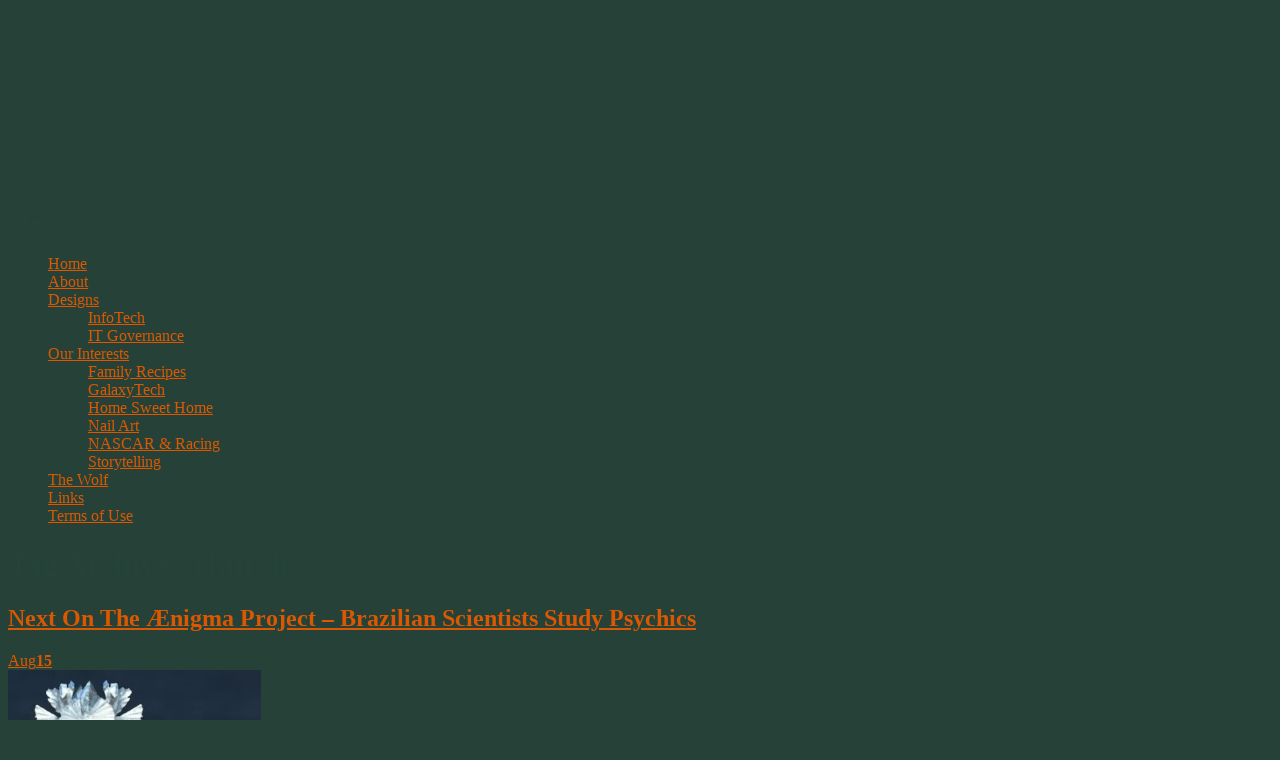

--- FILE ---
content_type: text/html; charset=UTF-8
request_url: https://springwolf.com/tag/church/
body_size: 12205
content:
<!DOCTYPE html>
<!--[if IE 8]>
<html id="ie8" lang="en-US">
<![endif]-->
<!--[if !(IE 8)]><!-->
<html lang="en-US">
<!--<![endif]-->
<head>
<meta charset="UTF-8" />
<meta name="viewport" content="width=device-width" />
<title>church | Springwolf&#039;s Creations</title>
<link rel="profile" href="https://gmpg.org/xfn/11" />
<link rel="pingback" href="https://springwolf.com/xmlrpc.php" />
<!--[if lt IE 9]>
<script src="https://springwolf.com/wp-content/themes/bouquet/js/html5.js" type="text/javascript"></script>
<![endif]-->

<meta name='robots' content='max-image-preview:large' />
<!-- Jetpack Site Verification Tags -->
<meta name="google-site-verification" content="J8Knk5S9bL4IP4eDN5P2a6hORensbzfsaMWSLi8GWw4" />
<link rel='dns-prefetch' href='//stats.wp.com' />
<link rel='dns-prefetch' href='//fonts.googleapis.com' />
<link rel='dns-prefetch' href='//widgets.wp.com' />
<link rel='dns-prefetch' href='//s0.wp.com' />
<link rel='dns-prefetch' href='//0.gravatar.com' />
<link rel='dns-prefetch' href='//1.gravatar.com' />
<link rel='dns-prefetch' href='//2.gravatar.com' />
<link rel='dns-prefetch' href='//jetpack.wordpress.com' />
<link rel='dns-prefetch' href='//public-api.wordpress.com' />
<link rel='preconnect' href='//i0.wp.com' />
<link rel='preconnect' href='//c0.wp.com' />
<link rel="alternate" type="application/rss+xml" title="Springwolf&#039;s Creations &raquo; Feed" href="https://springwolf.com/feed/" />
<link rel="alternate" type="application/rss+xml" title="Springwolf&#039;s Creations &raquo; Comments Feed" href="https://springwolf.com/comments/feed/" />
<link rel="alternate" type="application/rss+xml" title="Springwolf&#039;s Creations &raquo; church Tag Feed" href="https://springwolf.com/tag/church/feed/" />
<script type="text/javascript">
/* <![CDATA[ */
window._wpemojiSettings = {"baseUrl":"https:\/\/s.w.org\/images\/core\/emoji\/15.0.3\/72x72\/","ext":".png","svgUrl":"https:\/\/s.w.org\/images\/core\/emoji\/15.0.3\/svg\/","svgExt":".svg","source":{"concatemoji":"https:\/\/springwolf.com\/wp-includes\/js\/wp-emoji-release.min.js?ver=6.6.4"}};
/*! This file is auto-generated */
!function(i,n){var o,s,e;function c(e){try{var t={supportTests:e,timestamp:(new Date).valueOf()};sessionStorage.setItem(o,JSON.stringify(t))}catch(e){}}function p(e,t,n){e.clearRect(0,0,e.canvas.width,e.canvas.height),e.fillText(t,0,0);var t=new Uint32Array(e.getImageData(0,0,e.canvas.width,e.canvas.height).data),r=(e.clearRect(0,0,e.canvas.width,e.canvas.height),e.fillText(n,0,0),new Uint32Array(e.getImageData(0,0,e.canvas.width,e.canvas.height).data));return t.every(function(e,t){return e===r[t]})}function u(e,t,n){switch(t){case"flag":return n(e,"\ud83c\udff3\ufe0f\u200d\u26a7\ufe0f","\ud83c\udff3\ufe0f\u200b\u26a7\ufe0f")?!1:!n(e,"\ud83c\uddfa\ud83c\uddf3","\ud83c\uddfa\u200b\ud83c\uddf3")&&!n(e,"\ud83c\udff4\udb40\udc67\udb40\udc62\udb40\udc65\udb40\udc6e\udb40\udc67\udb40\udc7f","\ud83c\udff4\u200b\udb40\udc67\u200b\udb40\udc62\u200b\udb40\udc65\u200b\udb40\udc6e\u200b\udb40\udc67\u200b\udb40\udc7f");case"emoji":return!n(e,"\ud83d\udc26\u200d\u2b1b","\ud83d\udc26\u200b\u2b1b")}return!1}function f(e,t,n){var r="undefined"!=typeof WorkerGlobalScope&&self instanceof WorkerGlobalScope?new OffscreenCanvas(300,150):i.createElement("canvas"),a=r.getContext("2d",{willReadFrequently:!0}),o=(a.textBaseline="top",a.font="600 32px Arial",{});return e.forEach(function(e){o[e]=t(a,e,n)}),o}function t(e){var t=i.createElement("script");t.src=e,t.defer=!0,i.head.appendChild(t)}"undefined"!=typeof Promise&&(o="wpEmojiSettingsSupports",s=["flag","emoji"],n.supports={everything:!0,everythingExceptFlag:!0},e=new Promise(function(e){i.addEventListener("DOMContentLoaded",e,{once:!0})}),new Promise(function(t){var n=function(){try{var e=JSON.parse(sessionStorage.getItem(o));if("object"==typeof e&&"number"==typeof e.timestamp&&(new Date).valueOf()<e.timestamp+604800&&"object"==typeof e.supportTests)return e.supportTests}catch(e){}return null}();if(!n){if("undefined"!=typeof Worker&&"undefined"!=typeof OffscreenCanvas&&"undefined"!=typeof URL&&URL.createObjectURL&&"undefined"!=typeof Blob)try{var e="postMessage("+f.toString()+"("+[JSON.stringify(s),u.toString(),p.toString()].join(",")+"));",r=new Blob([e],{type:"text/javascript"}),a=new Worker(URL.createObjectURL(r),{name:"wpTestEmojiSupports"});return void(a.onmessage=function(e){c(n=e.data),a.terminate(),t(n)})}catch(e){}c(n=f(s,u,p))}t(n)}).then(function(e){for(var t in e)n.supports[t]=e[t],n.supports.everything=n.supports.everything&&n.supports[t],"flag"!==t&&(n.supports.everythingExceptFlag=n.supports.everythingExceptFlag&&n.supports[t]);n.supports.everythingExceptFlag=n.supports.everythingExceptFlag&&!n.supports.flag,n.DOMReady=!1,n.readyCallback=function(){n.DOMReady=!0}}).then(function(){return e}).then(function(){var e;n.supports.everything||(n.readyCallback(),(e=n.source||{}).concatemoji?t(e.concatemoji):e.wpemoji&&e.twemoji&&(t(e.twemoji),t(e.wpemoji)))}))}((window,document),window._wpemojiSettings);
/* ]]> */
</script>

<style id='wp-emoji-styles-inline-css' type='text/css'>

	img.wp-smiley, img.emoji {
		display: inline !important;
		border: none !important;
		box-shadow: none !important;
		height: 1em !important;
		width: 1em !important;
		margin: 0 0.07em !important;
		vertical-align: -0.1em !important;
		background: none !important;
		padding: 0 !important;
	}
</style>
<link rel='stylesheet' id='wp-block-library-css' href='https://c0.wp.com/c/6.6.4/wp-includes/css/dist/block-library/style.min.css' type='text/css' media='all' />
<link rel='stylesheet' id='mediaelement-css' href='https://c0.wp.com/c/6.6.4/wp-includes/js/mediaelement/mediaelementplayer-legacy.min.css' type='text/css' media='all' />
<link rel='stylesheet' id='wp-mediaelement-css' href='https://c0.wp.com/c/6.6.4/wp-includes/js/mediaelement/wp-mediaelement.min.css' type='text/css' media='all' />
<style id='jetpack-sharing-buttons-style-inline-css' type='text/css'>
.jetpack-sharing-buttons__services-list{display:flex;flex-direction:row;flex-wrap:wrap;gap:0;list-style-type:none;margin:5px;padding:0}.jetpack-sharing-buttons__services-list.has-small-icon-size{font-size:12px}.jetpack-sharing-buttons__services-list.has-normal-icon-size{font-size:16px}.jetpack-sharing-buttons__services-list.has-large-icon-size{font-size:24px}.jetpack-sharing-buttons__services-list.has-huge-icon-size{font-size:36px}@media print{.jetpack-sharing-buttons__services-list{display:none!important}}.editor-styles-wrapper .wp-block-jetpack-sharing-buttons{gap:0;padding-inline-start:0}ul.jetpack-sharing-buttons__services-list.has-background{padding:1.25em 2.375em}
</style>
<style id='classic-theme-styles-inline-css' type='text/css'>
/*! This file is auto-generated */
.wp-block-button__link{color:#fff;background-color:#32373c;border-radius:9999px;box-shadow:none;text-decoration:none;padding:calc(.667em + 2px) calc(1.333em + 2px);font-size:1.125em}.wp-block-file__button{background:#32373c;color:#fff;text-decoration:none}
</style>
<style id='global-styles-inline-css' type='text/css'>
:root{--wp--preset--aspect-ratio--square: 1;--wp--preset--aspect-ratio--4-3: 4/3;--wp--preset--aspect-ratio--3-4: 3/4;--wp--preset--aspect-ratio--3-2: 3/2;--wp--preset--aspect-ratio--2-3: 2/3;--wp--preset--aspect-ratio--16-9: 16/9;--wp--preset--aspect-ratio--9-16: 9/16;--wp--preset--color--black: #000000;--wp--preset--color--cyan-bluish-gray: #abb8c3;--wp--preset--color--white: #ffffff;--wp--preset--color--pale-pink: #f78da7;--wp--preset--color--vivid-red: #cf2e2e;--wp--preset--color--luminous-vivid-orange: #ff6900;--wp--preset--color--luminous-vivid-amber: #fcb900;--wp--preset--color--light-green-cyan: #7bdcb5;--wp--preset--color--vivid-green-cyan: #00d084;--wp--preset--color--pale-cyan-blue: #8ed1fc;--wp--preset--color--vivid-cyan-blue: #0693e3;--wp--preset--color--vivid-purple: #9b51e0;--wp--preset--gradient--vivid-cyan-blue-to-vivid-purple: linear-gradient(135deg,rgba(6,147,227,1) 0%,rgb(155,81,224) 100%);--wp--preset--gradient--light-green-cyan-to-vivid-green-cyan: linear-gradient(135deg,rgb(122,220,180) 0%,rgb(0,208,130) 100%);--wp--preset--gradient--luminous-vivid-amber-to-luminous-vivid-orange: linear-gradient(135deg,rgba(252,185,0,1) 0%,rgba(255,105,0,1) 100%);--wp--preset--gradient--luminous-vivid-orange-to-vivid-red: linear-gradient(135deg,rgba(255,105,0,1) 0%,rgb(207,46,46) 100%);--wp--preset--gradient--very-light-gray-to-cyan-bluish-gray: linear-gradient(135deg,rgb(238,238,238) 0%,rgb(169,184,195) 100%);--wp--preset--gradient--cool-to-warm-spectrum: linear-gradient(135deg,rgb(74,234,220) 0%,rgb(151,120,209) 20%,rgb(207,42,186) 40%,rgb(238,44,130) 60%,rgb(251,105,98) 80%,rgb(254,248,76) 100%);--wp--preset--gradient--blush-light-purple: linear-gradient(135deg,rgb(255,206,236) 0%,rgb(152,150,240) 100%);--wp--preset--gradient--blush-bordeaux: linear-gradient(135deg,rgb(254,205,165) 0%,rgb(254,45,45) 50%,rgb(107,0,62) 100%);--wp--preset--gradient--luminous-dusk: linear-gradient(135deg,rgb(255,203,112) 0%,rgb(199,81,192) 50%,rgb(65,88,208) 100%);--wp--preset--gradient--pale-ocean: linear-gradient(135deg,rgb(255,245,203) 0%,rgb(182,227,212) 50%,rgb(51,167,181) 100%);--wp--preset--gradient--electric-grass: linear-gradient(135deg,rgb(202,248,128) 0%,rgb(113,206,126) 100%);--wp--preset--gradient--midnight: linear-gradient(135deg,rgb(2,3,129) 0%,rgb(40,116,252) 100%);--wp--preset--font-size--small: 13px;--wp--preset--font-size--medium: 20px;--wp--preset--font-size--large: 36px;--wp--preset--font-size--x-large: 42px;--wp--preset--spacing--20: 0.44rem;--wp--preset--spacing--30: 0.67rem;--wp--preset--spacing--40: 1rem;--wp--preset--spacing--50: 1.5rem;--wp--preset--spacing--60: 2.25rem;--wp--preset--spacing--70: 3.38rem;--wp--preset--spacing--80: 5.06rem;--wp--preset--shadow--natural: 6px 6px 9px rgba(0, 0, 0, 0.2);--wp--preset--shadow--deep: 12px 12px 50px rgba(0, 0, 0, 0.4);--wp--preset--shadow--sharp: 6px 6px 0px rgba(0, 0, 0, 0.2);--wp--preset--shadow--outlined: 6px 6px 0px -3px rgba(255, 255, 255, 1), 6px 6px rgba(0, 0, 0, 1);--wp--preset--shadow--crisp: 6px 6px 0px rgba(0, 0, 0, 1);}:where(.is-layout-flex){gap: 0.5em;}:where(.is-layout-grid){gap: 0.5em;}body .is-layout-flex{display: flex;}.is-layout-flex{flex-wrap: wrap;align-items: center;}.is-layout-flex > :is(*, div){margin: 0;}body .is-layout-grid{display: grid;}.is-layout-grid > :is(*, div){margin: 0;}:where(.wp-block-columns.is-layout-flex){gap: 2em;}:where(.wp-block-columns.is-layout-grid){gap: 2em;}:where(.wp-block-post-template.is-layout-flex){gap: 1.25em;}:where(.wp-block-post-template.is-layout-grid){gap: 1.25em;}.has-black-color{color: var(--wp--preset--color--black) !important;}.has-cyan-bluish-gray-color{color: var(--wp--preset--color--cyan-bluish-gray) !important;}.has-white-color{color: var(--wp--preset--color--white) !important;}.has-pale-pink-color{color: var(--wp--preset--color--pale-pink) !important;}.has-vivid-red-color{color: var(--wp--preset--color--vivid-red) !important;}.has-luminous-vivid-orange-color{color: var(--wp--preset--color--luminous-vivid-orange) !important;}.has-luminous-vivid-amber-color{color: var(--wp--preset--color--luminous-vivid-amber) !important;}.has-light-green-cyan-color{color: var(--wp--preset--color--light-green-cyan) !important;}.has-vivid-green-cyan-color{color: var(--wp--preset--color--vivid-green-cyan) !important;}.has-pale-cyan-blue-color{color: var(--wp--preset--color--pale-cyan-blue) !important;}.has-vivid-cyan-blue-color{color: var(--wp--preset--color--vivid-cyan-blue) !important;}.has-vivid-purple-color{color: var(--wp--preset--color--vivid-purple) !important;}.has-black-background-color{background-color: var(--wp--preset--color--black) !important;}.has-cyan-bluish-gray-background-color{background-color: var(--wp--preset--color--cyan-bluish-gray) !important;}.has-white-background-color{background-color: var(--wp--preset--color--white) !important;}.has-pale-pink-background-color{background-color: var(--wp--preset--color--pale-pink) !important;}.has-vivid-red-background-color{background-color: var(--wp--preset--color--vivid-red) !important;}.has-luminous-vivid-orange-background-color{background-color: var(--wp--preset--color--luminous-vivid-orange) !important;}.has-luminous-vivid-amber-background-color{background-color: var(--wp--preset--color--luminous-vivid-amber) !important;}.has-light-green-cyan-background-color{background-color: var(--wp--preset--color--light-green-cyan) !important;}.has-vivid-green-cyan-background-color{background-color: var(--wp--preset--color--vivid-green-cyan) !important;}.has-pale-cyan-blue-background-color{background-color: var(--wp--preset--color--pale-cyan-blue) !important;}.has-vivid-cyan-blue-background-color{background-color: var(--wp--preset--color--vivid-cyan-blue) !important;}.has-vivid-purple-background-color{background-color: var(--wp--preset--color--vivid-purple) !important;}.has-black-border-color{border-color: var(--wp--preset--color--black) !important;}.has-cyan-bluish-gray-border-color{border-color: var(--wp--preset--color--cyan-bluish-gray) !important;}.has-white-border-color{border-color: var(--wp--preset--color--white) !important;}.has-pale-pink-border-color{border-color: var(--wp--preset--color--pale-pink) !important;}.has-vivid-red-border-color{border-color: var(--wp--preset--color--vivid-red) !important;}.has-luminous-vivid-orange-border-color{border-color: var(--wp--preset--color--luminous-vivid-orange) !important;}.has-luminous-vivid-amber-border-color{border-color: var(--wp--preset--color--luminous-vivid-amber) !important;}.has-light-green-cyan-border-color{border-color: var(--wp--preset--color--light-green-cyan) !important;}.has-vivid-green-cyan-border-color{border-color: var(--wp--preset--color--vivid-green-cyan) !important;}.has-pale-cyan-blue-border-color{border-color: var(--wp--preset--color--pale-cyan-blue) !important;}.has-vivid-cyan-blue-border-color{border-color: var(--wp--preset--color--vivid-cyan-blue) !important;}.has-vivid-purple-border-color{border-color: var(--wp--preset--color--vivid-purple) !important;}.has-vivid-cyan-blue-to-vivid-purple-gradient-background{background: var(--wp--preset--gradient--vivid-cyan-blue-to-vivid-purple) !important;}.has-light-green-cyan-to-vivid-green-cyan-gradient-background{background: var(--wp--preset--gradient--light-green-cyan-to-vivid-green-cyan) !important;}.has-luminous-vivid-amber-to-luminous-vivid-orange-gradient-background{background: var(--wp--preset--gradient--luminous-vivid-amber-to-luminous-vivid-orange) !important;}.has-luminous-vivid-orange-to-vivid-red-gradient-background{background: var(--wp--preset--gradient--luminous-vivid-orange-to-vivid-red) !important;}.has-very-light-gray-to-cyan-bluish-gray-gradient-background{background: var(--wp--preset--gradient--very-light-gray-to-cyan-bluish-gray) !important;}.has-cool-to-warm-spectrum-gradient-background{background: var(--wp--preset--gradient--cool-to-warm-spectrum) !important;}.has-blush-light-purple-gradient-background{background: var(--wp--preset--gradient--blush-light-purple) !important;}.has-blush-bordeaux-gradient-background{background: var(--wp--preset--gradient--blush-bordeaux) !important;}.has-luminous-dusk-gradient-background{background: var(--wp--preset--gradient--luminous-dusk) !important;}.has-pale-ocean-gradient-background{background: var(--wp--preset--gradient--pale-ocean) !important;}.has-electric-grass-gradient-background{background: var(--wp--preset--gradient--electric-grass) !important;}.has-midnight-gradient-background{background: var(--wp--preset--gradient--midnight) !important;}.has-small-font-size{font-size: var(--wp--preset--font-size--small) !important;}.has-medium-font-size{font-size: var(--wp--preset--font-size--medium) !important;}.has-large-font-size{font-size: var(--wp--preset--font-size--large) !important;}.has-x-large-font-size{font-size: var(--wp--preset--font-size--x-large) !important;}
:where(.wp-block-post-template.is-layout-flex){gap: 1.25em;}:where(.wp-block-post-template.is-layout-grid){gap: 1.25em;}
:where(.wp-block-columns.is-layout-flex){gap: 2em;}:where(.wp-block-columns.is-layout-grid){gap: 2em;}
:root :where(.wp-block-pullquote){font-size: 1.5em;line-height: 1.6;}
</style>
<link rel='stylesheet' id='bouquet-css' href='https://springwolf.com/wp-content/themes/bouquet/style.css?ver=6.6.4' type='text/css' media='all' />
<link rel='stylesheet' id='pink-dogwood-css' href='https://springwolf.com/wp-content/themes/bouquet/colors/pink-dogwood/pink-dogwood.css' type='text/css' media='all' />
<link rel='stylesheet' id='sorts-mill-goudy-css' href='https://fonts.googleapis.com/css?family=Sorts+Mill+Goudy%3A400&#038;ver=6.6.4' type='text/css' media='all' />
<link rel='stylesheet' id='jetpack_likes-css' href='https://c0.wp.com/p/jetpack/14.5/modules/likes/style.css' type='text/css' media='all' />
<link rel='stylesheet' id='jetpack-subscriptions-css' href='https://c0.wp.com/p/jetpack/14.5/modules/subscriptions/subscriptions.css' type='text/css' media='all' />
<link rel="https://api.w.org/" href="https://springwolf.com/wp-json/" /><link rel="alternate" title="JSON" type="application/json" href="https://springwolf.com/wp-json/wp/v2/tags/863" /><link rel="EditURI" type="application/rsd+xml" title="RSD" href="https://springwolf.com/xmlrpc.php?rsd" />
<meta name="generator" content="WordPress 6.6.4" />
<link rel="icon" type="image/ico" href="https://springwolf.com/wp-content/uploads/your-faviconhOWg6ErONK.ico"/><link rel="shortcut icon" type="image/x-icon" href="https://springwolf.com/wp-content/uploads/your-faviconhOWg6ErONK.ico"/>	<style>img#wpstats{display:none}</style>
			<style type="text/css">
		body {
			background: none;
		}
	</style>
		<style type="text/css">
			#branding {
			background: url(https://springwolf.com/wp-content/uploads/copy-sc-title.png);
		}
			#site-title,
		#site-description {
 	 		position: absolute !important;
			clip: rect(1px 1px 1px 1px); /* IE6, IE7 */
			clip: rect(1px, 1px, 1px, 1px);
		}
		</style>
	<style type="text/css" id="custom-background-css">
body.custom-background { background-color: #264238; }
</style>
	
<!-- Jetpack Open Graph Tags -->
<meta property="og:type" content="website" />
<meta property="og:title" content="church &#8211; Springwolf&#039;s Creations" />
<meta property="og:url" content="https://springwolf.com/tag/church/" />
<meta property="og:site_name" content="Springwolf&#039;s Creations" />
<meta property="og:image" content="https://i0.wp.com/springwolf.com/wp-content/uploads/cropped-trademark-547f327b_site_icon.png?fit=512%2C512&#038;ssl=1" />
<meta property="og:image:width" content="512" />
<meta property="og:image:height" content="512" />
<meta property="og:image:alt" content="" />
<meta property="og:locale" content="en_US" />

<!-- End Jetpack Open Graph Tags -->
<link rel="icon" href="https://i0.wp.com/springwolf.com/wp-content/uploads/cropped-trademark-547f327b_site_icon.png?fit=32%2C32&#038;ssl=1" sizes="32x32" />
<link rel="icon" href="https://i0.wp.com/springwolf.com/wp-content/uploads/cropped-trademark-547f327b_site_icon.png?fit=192%2C192&#038;ssl=1" sizes="192x192" />
<link rel="apple-touch-icon" href="https://i0.wp.com/springwolf.com/wp-content/uploads/cropped-trademark-547f327b_site_icon.png?fit=180%2C180&#038;ssl=1" />
<meta name="msapplication-TileImage" content="https://i0.wp.com/springwolf.com/wp-content/uploads/cropped-trademark-547f327b_site_icon.png?fit=270%2C270&#038;ssl=1" />
		<style type="text/css" id="wp-custom-css">
			/*
Welcome to Custom CSS!

CSS (Cascading Style Sheets) is a kind of code that tells the browser how
to render a web page. You may delete these comments and get started with
your customizations.

By default, your stylesheet will be loaded after the theme stylesheets,
which means that your rules can take precedence and override the theme CSS
rules. Just write here what you want to change, you don't need to copy all
your theme's stylesheet content.
*/
#branding {
	min-height: 180px;
}

body {
	color: #264339;
}

a:link {
	color: #DB5700;
}

a:visited {
	color: #CA4D11;
}

a:active {
	color: #DB5700;
}

img.textbottom {
	vertical-align: text-bottom;
}

img.textmiddle {
	vertical-align: middle;
}

img.texttop {
	vertical-align: top;
}		</style>
		</head>

<body class="archive tag tag-church tag-863 custom-background">
<div id="page" class="hfeed">
	<header id="branding" role="banner" class="clearfix">
		<a class="header-link" href="https://springwolf.com/" title="Springwolf&#039;s Creations" rel="home"></a>
		<hgroup>
			<h1 id="site-title"><a href="https://springwolf.com/" title="Springwolf&#039;s Creations" rel="home">Springwolf&#039;s Creations</a></h1>
			<h2 id="site-description"></h2>
		</hgroup>
	</header><!-- #branding -->

	<div id="main">

		<div id="primary">

			<nav id="access" role="navigation" class="navigation-main clearfix">
				<h1 class="menu-toggle section-heading">Menu</h1>
				<div class="skip-link screen-reader-text"><a href="#content" title="Skip to content">Skip to content</a></div>

				<div class="menu"><ul>
<li ><a href="https://springwolf.com/">Home</a></li><li class="page_item page-item-30"><a href="https://springwolf.com/about/">About</a></li>
<li class="page_item page-item-474 page_item_has_children"><a href="https://springwolf.com/designs/">Designs</a>
<ul class='children'>
	<li class="page_item page-item-80"><a href="https://springwolf.com/designs/infotech/">InfoTech</a></li>
	<li class="page_item page-item-2483"><a href="https://springwolf.com/designs/it-governance/">IT Governance</a></li>
</ul>
</li>
<li class="page_item page-item-512 page_item_has_children"><a href="https://springwolf.com/our-interests/">Our Interests</a>
<ul class='children'>
	<li class="page_item page-item-2354"><a href="https://springwolf.com/our-interests/family-recipes/">Family Recipes</a></li>
	<li class="page_item page-item-596"><a href="https://springwolf.com/our-interests/galaxytech/">GalaxyTech</a></li>
	<li class="page_item page-item-890"><a href="https://springwolf.com/our-interests/home-sweet-home/">Home Sweet Home</a></li>
	<li class="page_item page-item-1677"><a href="https://springwolf.com/our-interests/nail-art/">Nail Art</a></li>
	<li class="page_item page-item-346"><a href="https://springwolf.com/our-interests/nascar/">NASCAR &#038; Racing</a></li>
	<li class="page_item page-item-678"><a href="https://springwolf.com/our-interests/storytelling/">Storytelling</a></li>
</ul>
</li>
<li class="page_item page-item-66"><a href="https://springwolf.com/the-wolf/">The Wolf</a></li>
<li class="page_item page-item-49"><a href="https://springwolf.com/links/">Links</a></li>
<li class="page_item page-item-20"><a href="https://springwolf.com/terms-of-use/">Terms of Use</a></li>
</ul></div>
			</nav><!-- #access -->
	<div id="content-wrapper">
		<div id="content" role="main">

		
			<header class="archive-header">
				<h1 class="archive-title">
											Tag Archive | church									</h1>
			</header>

			
						
				
<article id="post-2189" class="post-2189 post type-post status-publish format-standard hentry category-news tag-cemetary tag-church tag-devil tag-door tag-ghosts tag-graveyard tag-haunting tag-hell tag-legends tag-lore tag-mysterious tag-paranormal tag-paul-cagle tag-religious tag-satan tag-spiritual tag-stull tag-way">
	<header class="entry-header">
		<h1 class="entry-title"><a href="https://springwolf.com/brazilian-scientists-study-psychics/" rel="bookmark">Next On The Ænigma Project &#8211; Brazilian Scientists Study Psychics</a></h1>

					<div class="entry-date"><a href="https://springwolf.com/brazilian-scientists-study-psychics/" title="August 15, 2016" rel="bookmark">Aug<b>15</b></a></div>			</header><!-- .entry-header -->

	<div class="entry-content">
		<div id="attachment_1868" style="width: 263px" class="wp-caption alignright"><a href="http://aenigmaproject.com/listen-live/"><img data-recalc-dims="1" fetchpriority="high" decoding="async" aria-describedby="caption-attachment-1868" class="wp-image-1868" src="https://i0.wp.com/springwolf.com/wp-content/uploads/tinhat.jpg?resize=253%2C358&#038;ssl=1" alt="The Ænigma Project Mondays 8 PM Eastern " width="253" height="358" srcset="https://i0.wp.com/springwolf.com/wp-content/uploads/tinhat.jpg?w=415&amp;ssl=1 415w, https://i0.wp.com/springwolf.com/wp-content/uploads/tinhat.jpg?resize=106%2C150&amp;ssl=1 106w, https://i0.wp.com/springwolf.com/wp-content/uploads/tinhat.jpg?resize=212%2C300&amp;ssl=1 212w" sizes="(max-width: 253px) 100vw, 253px" /></a><p id="caption-attachment-1868" class="wp-caption-text"><span style="color: #3366ff;">The Ænigma Project </span><br /> <span style="color: #3366ff;">Mondays 8 PM Eastern </span></p></div>
<p><strong>The Ænigma Project – Mondays 8 PM EST</strong></p>
<p><a href="http://aenigmaproject.com" target="_blank">The Ænigma Project</a> <span style="color: #3d4c6b;">is a discussion group focused on the realm of the supernatural, paranormal and mysterious events that sometimes take place in our lives. Through multiple view points and experiences, we seek to enlighten our listeners and elucidate that which has become hidden beneath the many layers of misunderstanding and fear.</span></p>
<p><span style="color: #3a4866;">Join <em>Paul Cagle</em> and his co-hosts <em>Sushi</em> and <em>Springwolf</em> as we share our research, knowledge, insight and humor of the spiritual and paranormal. Be part of the Ænigmite Crew and play “Truth or Tale”, see if you can tell the stories that are real, from those that are made up. And find out what the latest strange or paranormal is being talked about for the week as we discuss the &#8220;News of the Day&#8221;.</span></p>
<p><span style="color: #3a4866;">Tune in tonight for our <strong><a href="http://aenigmaproject.com/listen-live/" target="_blank">LIVE</a></strong> broadcast. The radio link on our ListenLIVE page will update for tonight&#8217;s show as soon as we go LIVE. You will see the Listen bar change and update for tonight&#8217;s scheduled topic. This is your queue to tune in, sit back and enjoy our discussion.</span></p>
<p><span style="color: #3d4c6b;">To get into the chat room, scroll down below the radio Listen Bar and you&#8217;ll find our new chat room. You can join in the chat to share your perspective on our topic or ask questions for the panel to contemplate and address. You can also sit outside the room and simply watch the discussion. No need to sign-in if you don&#8217;t want to. Our chat room regulars are always posting pictures, sharing some laughs and even having thoughtful discussions on their own.<br />
</span></p>
<p> <a href="https://springwolf.com/brazilian-scientists-study-psychics/#more-2189" class="more-link">Continue reading <span class="meta-nav">&rarr;</span></a></p>
			</div><!-- .entry-content -->

	<footer class="entry-meta">
		This entry was posted on August 15, 2016, in <a href="https://springwolf.com/category/news/" rel="category tag">News</a> and tagged <a href="https://springwolf.com/tag/cemetary/" rel="tag">cemetary</a>, <a href="https://springwolf.com/tag/church/" rel="tag">church</a>, <a href="https://springwolf.com/tag/devil/" rel="tag">devil</a>, <a href="https://springwolf.com/tag/door/" rel="tag">door</a>, <a href="https://springwolf.com/tag/ghosts/" rel="tag">ghosts</a>, <a href="https://springwolf.com/tag/graveyard/" rel="tag">graveyard</a>, <a href="https://springwolf.com/tag/haunting/" rel="tag">haunting</a>, <a href="https://springwolf.com/tag/hell/" rel="tag">hell</a>, <a href="https://springwolf.com/tag/legends/" rel="tag">legends</a>, <a href="https://springwolf.com/tag/lore/" rel="tag">lore</a>, <a href="https://springwolf.com/tag/mysterious/" rel="tag">mysterious</a>, <a href="https://springwolf.com/tag/paranormal/" rel="tag">paranormal</a>, <a href="https://springwolf.com/tag/paul-cagle/" rel="tag">Paul Cagle</a>, <a href="https://springwolf.com/tag/religious/" rel="tag">religious</a>, <a href="https://springwolf.com/tag/satan/" rel="tag">satan</a>, <a href="https://springwolf.com/tag/spiritual/" rel="tag">spiritual</a>, <a href="https://springwolf.com/tag/stull/" rel="tag">stull</a>, <a href="https://springwolf.com/tag/way/" rel="tag">way</a>.					<span class="comments-link"><a href="https://springwolf.com/brazilian-scientists-study-psychics/#respond">Leave a comment</a></span>
					</footer><!-- #entry-meta -->
</article><!-- #post-## -->

			
				
<article id="post-2169" class="post-2169 post type-post status-publish format-standard hentry category-news tag-cemetary tag-church tag-devil tag-door tag-ghosts tag-graveyard tag-haunting tag-hell tag-legends tag-lore tag-mysterious tag-paranormal tag-paul-cagle tag-religious tag-satan tag-spiritual tag-stull tag-way">
	<header class="entry-header">
		<h1 class="entry-title"><a href="https://springwolf.com/august-free-form-show-2/" rel="bookmark">Next On The Ænigma Project &#8211; August Free Form Show Cancelled</a></h1>

					<div class="entry-date"><a href="https://springwolf.com/august-free-form-show-2/" title="August 1, 2016" rel="bookmark">Aug<b>1</b></a></div>			</header><!-- .entry-header -->

	<div class="entry-content">
		<div id="attachment_1868" style="width: 263px" class="wp-caption alignright"><a href="http://aenigmaproject.com/listen-live/"><img data-recalc-dims="1" decoding="async" aria-describedby="caption-attachment-1868" class="wp-image-1868" src="https://i0.wp.com/springwolf.com/wp-content/uploads/tinhat.jpg?resize=253%2C358&#038;ssl=1" alt="The Ænigma Project Mondays 8 PM Eastern " width="253" height="358" srcset="https://i0.wp.com/springwolf.com/wp-content/uploads/tinhat.jpg?w=415&amp;ssl=1 415w, https://i0.wp.com/springwolf.com/wp-content/uploads/tinhat.jpg?resize=106%2C150&amp;ssl=1 106w, https://i0.wp.com/springwolf.com/wp-content/uploads/tinhat.jpg?resize=212%2C300&amp;ssl=1 212w" sizes="(max-width: 253px) 100vw, 253px" /></a><p id="caption-attachment-1868" class="wp-caption-text"><span style="color: #3366ff;">The Ænigma Project </span><br /> <span style="color: #3366ff;">Mondays 8 PM Eastern </span></p></div>
<p><strong>The Ænigma Project – Mondays 8 PM EST</strong></p>
<p><a href="http://aenigmaproject.com" target="_blank">The Ænigma Project</a> <span style="color: #3d4c6b;">is a discussion group focused on the realm of the supernatural, paranormal and mysterious events that sometimes take place in our lives. Through multiple view points and experiences, we seek to enlighten our listeners and elucidate that which has become hidden beneath the many layers of misunderstanding and fear.</span></p>
<p><span style="color: #800000;">August&#8217;s Free Form Show:<br />
Tonight&#8217;s show has been unexpectedly cancelled. Sorry for the inconvenience.</span></p>
<p><strong>Our Upcoming Shows</strong></p>
<ul>
<li>08-08-2016 – Karma Around The World</li>
<li>08-15-2016 – Brazilian Scientists Study Psychics</li>
<li>08-22-2016 – TBD</li>
<li>08-29-2016 – TBD</li>
<li>09-05-2016 – Our September Free Form Show</li>
</ul>
<p><em><span style="color: #ccffff;">.</span></em><br />
<span style="color: #3d4c6b;"><strong><img data-recalc-dims="1" decoding="async" class="alignright size-full wp-image-1854" src="https://i0.wp.com/springwolf.com/wp-content/uploads/spreaker.png?resize=150%2C150&#038;ssl=1" alt="spreaker" width="150" height="150" /></strong></span></p>
<p><span style="color: #8e94a1;"><img data-recalc-dims="1" loading="lazy" decoding="async" class="alignleft size-full wp-image-21" src="https://i0.wp.com/springwolf.com/wp-content/uploads/sw-hanko.gif?resize=44%2C82&#038;ssl=1" alt="© 1997-2014 Springwolf, D.D., Ph.D., Springwolf Creations. All Rights Reserved." width="44" height="82" /><br />
© 1997-2016 Springwolf, D.D., Ph.D., Springwolf’s Creations. All Rights Reserved.</span></p>
			</div><!-- .entry-content -->

	<footer class="entry-meta">
		This entry was posted on August 1, 2016, in <a href="https://springwolf.com/category/news/" rel="category tag">News</a> and tagged <a href="https://springwolf.com/tag/cemetary/" rel="tag">cemetary</a>, <a href="https://springwolf.com/tag/church/" rel="tag">church</a>, <a href="https://springwolf.com/tag/devil/" rel="tag">devil</a>, <a href="https://springwolf.com/tag/door/" rel="tag">door</a>, <a href="https://springwolf.com/tag/ghosts/" rel="tag">ghosts</a>, <a href="https://springwolf.com/tag/graveyard/" rel="tag">graveyard</a>, <a href="https://springwolf.com/tag/haunting/" rel="tag">haunting</a>, <a href="https://springwolf.com/tag/hell/" rel="tag">hell</a>, <a href="https://springwolf.com/tag/legends/" rel="tag">legends</a>, <a href="https://springwolf.com/tag/lore/" rel="tag">lore</a>, <a href="https://springwolf.com/tag/mysterious/" rel="tag">mysterious</a>, <a href="https://springwolf.com/tag/paranormal/" rel="tag">paranormal</a>, <a href="https://springwolf.com/tag/paul-cagle/" rel="tag">Paul Cagle</a>, <a href="https://springwolf.com/tag/religious/" rel="tag">religious</a>, <a href="https://springwolf.com/tag/satan/" rel="tag">satan</a>, <a href="https://springwolf.com/tag/spiritual/" rel="tag">spiritual</a>, <a href="https://springwolf.com/tag/stull/" rel="tag">stull</a>, <a href="https://springwolf.com/tag/way/" rel="tag">way</a>.					<span class="comments-link"><a href="https://springwolf.com/august-free-form-show-2/#respond">Leave a comment</a></span>
					</footer><!-- #entry-meta -->
</article><!-- #post-## -->

			
				
<article id="post-2165" class="post-2165 post type-post status-publish format-standard hentry category-news tag-cemetary tag-church tag-devil tag-door tag-ghosts tag-graveyard tag-haunting tag-hell tag-legends tag-lore tag-mysterious tag-paranormal tag-paul-cagle tag-religious tag-satan tag-spiritual tag-stull tag-way">
	<header class="entry-header">
		<h1 class="entry-title"><a href="https://springwolf.com/august-free-form-show/" rel="bookmark">Next On The Ænigma Project &#8211; August Free Form Show</a></h1>

					<div class="entry-date"><a href="https://springwolf.com/august-free-form-show/" title="July 28, 2016" rel="bookmark">Jul<b>28</b></a></div>			</header><!-- .entry-header -->

	<div class="entry-content">
		<div id="attachment_1868" style="width: 263px" class="wp-caption alignright"><a href="http://aenigmaproject.com/listen-live/"><img data-recalc-dims="1" loading="lazy" decoding="async" aria-describedby="caption-attachment-1868" class="wp-image-1868" src="https://i0.wp.com/springwolf.com/wp-content/uploads/tinhat.jpg?resize=253%2C358&#038;ssl=1" alt="The Ænigma Project Mondays 8 PM Eastern " width="253" height="358" srcset="https://i0.wp.com/springwolf.com/wp-content/uploads/tinhat.jpg?w=415&amp;ssl=1 415w, https://i0.wp.com/springwolf.com/wp-content/uploads/tinhat.jpg?resize=106%2C150&amp;ssl=1 106w, https://i0.wp.com/springwolf.com/wp-content/uploads/tinhat.jpg?resize=212%2C300&amp;ssl=1 212w" sizes="(max-width: 253px) 100vw, 253px" /></a><p id="caption-attachment-1868" class="wp-caption-text"><span style="color: #3366ff;">The Ænigma Project </span><br /> <span style="color: #3366ff;">Mondays 8 PM Eastern </span></p></div>
<p><strong>The Ænigma Project – Mondays 8 PM EST</strong></p>
<p><a href="http://aenigmaproject.com" target="_blank">The Ænigma Project</a> <span style="color: #3d4c6b;">is a discussion group focused on the realm of the supernatural, paranormal and mysterious events that sometimes take place in our lives. Through multiple view points and experiences, we seek to enlighten our listeners and elucidate that which has become hidden beneath the many layers of misunderstanding and fear.</span></p>
<p><span style="color: #3a4866;">Join <em>Paul Cagle</em> and his co-hosts <em>Sushi</em> and <em>Springwolf</em> as we share our research, knowledge, insight and humor of the spiritual and paranormal. Be part of the Ænigmite Crew and play “Truth or Tale”, see if you can tell the stories that are real, from those that are made up. And find out what the latest strange or paranormal is being talked about for the week as we discuss the &#8220;News of the Day&#8221;.</span></p>
<p><span style="color: #3a4866;">Tune in tonight for our <strong><a href="http://aenigmaproject.com/listen-live/" target="_blank">LIVE</a></strong> broadcast. The radio link on our ListenLIVE page will update for tonight&#8217;s show as soon as we go LIVE. You will see the Listen bar change and update for tonight&#8217;s scheduled topic. This is your queue to tune in, sit back and enjoy our discussion.</span></p>
<p><span style="color: #3d4c6b;">To get into the chat room, scroll down below the radio Listen Bar and you&#8217;ll find our new chat room. You can join in the chat to share your perspective on our topic or ask questions for the panel to contemplate and address. You can also sit outside the room and simply watch the discussion. No need to sign-in if you don&#8217;t want to. Our chat room regulars are always posting pictures, sharing some laughs and even having thoughtful discussions on their own.<br />
</span></p>
<p> <a href="https://springwolf.com/august-free-form-show/#more-2165" class="more-link">Continue reading <span class="meta-nav">&rarr;</span></a></p>
			</div><!-- .entry-content -->

	<footer class="entry-meta">
		This entry was posted on July 28, 2016, in <a href="https://springwolf.com/category/news/" rel="category tag">News</a> and tagged <a href="https://springwolf.com/tag/cemetary/" rel="tag">cemetary</a>, <a href="https://springwolf.com/tag/church/" rel="tag">church</a>, <a href="https://springwolf.com/tag/devil/" rel="tag">devil</a>, <a href="https://springwolf.com/tag/door/" rel="tag">door</a>, <a href="https://springwolf.com/tag/ghosts/" rel="tag">ghosts</a>, <a href="https://springwolf.com/tag/graveyard/" rel="tag">graveyard</a>, <a href="https://springwolf.com/tag/haunting/" rel="tag">haunting</a>, <a href="https://springwolf.com/tag/hell/" rel="tag">hell</a>, <a href="https://springwolf.com/tag/legends/" rel="tag">legends</a>, <a href="https://springwolf.com/tag/lore/" rel="tag">lore</a>, <a href="https://springwolf.com/tag/mysterious/" rel="tag">mysterious</a>, <a href="https://springwolf.com/tag/paranormal/" rel="tag">paranormal</a>, <a href="https://springwolf.com/tag/paul-cagle/" rel="tag">Paul Cagle</a>, <a href="https://springwolf.com/tag/religious/" rel="tag">religious</a>, <a href="https://springwolf.com/tag/satan/" rel="tag">satan</a>, <a href="https://springwolf.com/tag/spiritual/" rel="tag">spiritual</a>, <a href="https://springwolf.com/tag/stull/" rel="tag">stull</a>, <a href="https://springwolf.com/tag/way/" rel="tag">way</a>.					<span class="comments-link"><a href="https://springwolf.com/august-free-form-show/#respond">Leave a comment</a></span>
					</footer><!-- #entry-meta -->
</article><!-- #post-## -->

			
				
<article id="post-2141" class="post-2141 post type-post status-publish format-standard hentry category-news tag-cemetary tag-church tag-devil tag-door tag-ghosts tag-graveyard tag-haunting tag-hell tag-legends tag-lore tag-mysterious tag-paranormal tag-paul-cagle tag-religious tag-satan tag-spiritual tag-stull tag-way">
	<header class="entry-header">
		<h1 class="entry-title"><a href="https://springwolf.com/the-legends-of-stull-cemetery/" rel="bookmark">Next On The Ænigma Project &#8211; The Legends of Stull Cemetery</a></h1>

					<div class="entry-date"><a href="https://springwolf.com/the-legends-of-stull-cemetery/" title="July 22, 2016" rel="bookmark">Jul<b>22</b></a></div>			</header><!-- .entry-header -->

	<div class="entry-content">
		<div id="attachment_1868" style="width: 263px" class="wp-caption alignright"><a href="http://aenigmaproject.com/listen-live/"><img data-recalc-dims="1" loading="lazy" decoding="async" aria-describedby="caption-attachment-1868" class="wp-image-1868" src="https://i0.wp.com/springwolf.com/wp-content/uploads/tinhat.jpg?resize=253%2C358&#038;ssl=1" alt="The Ænigma Project Mondays 8 PM Eastern " width="253" height="358" srcset="https://i0.wp.com/springwolf.com/wp-content/uploads/tinhat.jpg?w=415&amp;ssl=1 415w, https://i0.wp.com/springwolf.com/wp-content/uploads/tinhat.jpg?resize=106%2C150&amp;ssl=1 106w, https://i0.wp.com/springwolf.com/wp-content/uploads/tinhat.jpg?resize=212%2C300&amp;ssl=1 212w" sizes="(max-width: 253px) 100vw, 253px" /></a><p id="caption-attachment-1868" class="wp-caption-text"><span style="color: #3366ff;">The Ænigma Project </span><br /> <span style="color: #3366ff;">Mondays 8 PM Eastern </span></p></div>
<p><strong>The Ænigma Project – Mondays 8 PM EST</strong></p>
<p><a href="http://aenigmaproject.com" target="_blank">The Ænigma Project</a> <span style="color: #3d4c6b;">is a discussion group focused on the realm of the supernatural, paranormal and mysterious events that sometimes take place in our lives. Through multiple view points and experiences, we seek to enlighten our listeners and elucidate that which has become hidden beneath the many layers of misunderstanding and fear.</span></p>
<p><span style="color: #3a4866;">Join <em>Paul Cagle</em> and his co-hosts <em>Sushi</em> and <em>Springwolf</em> as we share our research, knowledge, insight and humor of the spiritual and paranormal. Be part of the Ænigmite Crew and play “Truth or Tale”, see if you can tell the stories that are real, from those that are made up. And find out what the latest strange or paranormal is being talked about for the week as we discuss the &#8220;News of the Day&#8221;.</span></p>
<p><span style="color: #3a4866;">Tune in tonight for our <strong><a href="http://aenigmaproject.com/listen-live/" target="_blank">LIVE</a></strong> broadcast. The radio link on our ListenLIVE page will update for tonight&#8217;s show as soon as we go LIVE. You will see the Listen bar change and update for tonight&#8217;s scheduled topic. This is your queue to tune in, sit back and enjoy our discussion.</span></p>
<p><span style="color: #3d4c6b;">To get into the chat room, scroll down below the radio Listen Bar and you&#8217;ll find our new chat room. You can join in the chat to share your perspective on our topic or ask questions for the panel to contemplate and address. You can also sit outside the room and simply watch the discussion. No need to sign-in if you don&#8217;t want to. Our chat room regulars are always posting pictures, sharing some laughs and even having thoughtful discussions on their own.<br />
</span></p>
<p> <a href="https://springwolf.com/the-legends-of-stull-cemetery/#more-2141" class="more-link">Continue reading <span class="meta-nav">&rarr;</span></a></p>
			</div><!-- .entry-content -->

	<footer class="entry-meta">
		This entry was posted on July 22, 2016, in <a href="https://springwolf.com/category/news/" rel="category tag">News</a> and tagged <a href="https://springwolf.com/tag/cemetary/" rel="tag">cemetary</a>, <a href="https://springwolf.com/tag/church/" rel="tag">church</a>, <a href="https://springwolf.com/tag/devil/" rel="tag">devil</a>, <a href="https://springwolf.com/tag/door/" rel="tag">door</a>, <a href="https://springwolf.com/tag/ghosts/" rel="tag">ghosts</a>, <a href="https://springwolf.com/tag/graveyard/" rel="tag">graveyard</a>, <a href="https://springwolf.com/tag/haunting/" rel="tag">haunting</a>, <a href="https://springwolf.com/tag/hell/" rel="tag">hell</a>, <a href="https://springwolf.com/tag/legends/" rel="tag">legends</a>, <a href="https://springwolf.com/tag/lore/" rel="tag">lore</a>, <a href="https://springwolf.com/tag/mysterious/" rel="tag">mysterious</a>, <a href="https://springwolf.com/tag/paranormal/" rel="tag">paranormal</a>, <a href="https://springwolf.com/tag/paul-cagle/" rel="tag">Paul Cagle</a>, <a href="https://springwolf.com/tag/religious/" rel="tag">religious</a>, <a href="https://springwolf.com/tag/satan/" rel="tag">satan</a>, <a href="https://springwolf.com/tag/spiritual/" rel="tag">spiritual</a>, <a href="https://springwolf.com/tag/stull/" rel="tag">stull</a>, <a href="https://springwolf.com/tag/way/" rel="tag">way</a>.					<span class="comments-link"><a href="https://springwolf.com/the-legends-of-stull-cemetery/#respond">Leave a comment</a></span>
					</footer><!-- #entry-meta -->
</article><!-- #post-## -->

			
				<nav id="nav-below">
		<h1 class="assistive-text section-heading">Post navigation</h1>

	
	</nav><!-- #nav-below -->
	
		
		</div><!-- #content -->
	</div><!-- #content-wrapper -->
</div><!-- #primary -->


		<div id="secondary-wrapper">

		<div id="search-area">
			<form role="search" method="get" id="searchform" class="searchform" action="https://springwolf.com/">
				<div>
					<label class="screen-reader-text" for="s">Search for:</label>
					<input type="text" value="" name="s" id="s" />
					<input type="submit" id="searchsubmit" value="Search" />
				</div>
			</form>		</div>
		<div id="secondary" class="widget-area" role="complementary">
			<aside id="text-3" class="widget widget_text"><h1 class="widget-title">Welcome To </h1>			<div class="textwidget"><p><a href="http://springwolf.com"><img data-recalc-dims="1" class="aligncenter size-full wp-image-759" src="https://i0.wp.com/springwolf.com/wp-content/uploads/sc-logo.png?resize=225%2C185" alt="Springwolf's Creations Header Logo" width="225" height="185" /></a></p>
<p align="center">
~<br />
"Be Inspired To Dance YOUR Dance!"<br />
~ 2014 Springwolf   ~<br />
~~~~~~~~~<br />
"If you never believe in Magik,<br />
it can never come your way or<br />
manifest in your life."<br />
 ~ 2014 Springwolf  ~</p>
</div>
		</aside>
		<aside id="recent-posts-2" class="widget widget_recent_entries">
		<h1 class="widget-title">Recent Posts</h1>
		<ul>
											<li>
					<a href="https://springwolf.com/struggle-to-control-civilization/">The Struggle To Control Civilization</a>
									</li>
											<li>
					<a href="https://springwolf.com/recipes-swedish-meatballs/">Recipes: Swedish Meatballs</a>
									</li>
											<li>
					<a href="https://springwolf.com/ssl-blog-conversion-issues/">SSL Blog Conversion Issues</a>
									</li>
											<li>
					<a href="https://springwolf.com/recipes-beef-chicken-burritos/">Recipes: Beef or Chicken Burritos</a>
									</li>
											<li>
					<a href="https://springwolf.com/recipes-white-queso/">Recipes: White Queso</a>
									</li>
					</ul>

		</aside><aside id="categories-2" class="widget widget_categories"><h1 class="widget-title">Categories</h1>
			<ul>
					<li class="cat-item cat-item-2"><a href="https://springwolf.com/category/creation/">Creation</a>
<ul class='children'>
	<li class="cat-item cat-item-25"><a href="https://springwolf.com/category/creation/creation-wolves/">Wolves</a>
</li>
</ul>
</li>
	<li class="cat-item cat-item-1"><a href="https://springwolf.com/category/news/">News</a>
<ul class='children'>
	<li class="cat-item cat-item-814"><a href="https://springwolf.com/category/news/observations/">Observations</a>
</li>
</ul>
</li>
	<li class="cat-item cat-item-291"><a href="https://springwolf.com/category/our-interests/">Our Interests</a>
<ul class='children'>
	<li class="cat-item cat-item-914"><a href="https://springwolf.com/category/our-interests/recipes/">Family Recipes</a>
</li>
	<li class="cat-item cat-item-292"><a href="https://springwolf.com/category/our-interests/galaxytech/">GalaxyTech</a>
</li>
	<li class="cat-item cat-item-396"><a href="https://springwolf.com/category/our-interests/home-our-interests/">Home Sweet Home</a>
</li>
	<li class="cat-item cat-item-669"><a href="https://springwolf.com/category/our-interests/nail-art/">Nail Art</a>
</li>
	<li class="cat-item cat-item-164"><a href="https://springwolf.com/category/our-interests/nascar/">Nascar</a>
</li>
	<li class="cat-item cat-item-323"><a href="https://springwolf.com/category/our-interests/storytelling/">Storytelling</a>
	<ul class='children'>
	<li class="cat-item cat-item-619"><a href="https://springwolf.com/category/our-interests/storytelling/funniest-things/">The Funniest Things</a>
</li>
	</ul>
</li>
</ul>
</li>
	<li class="cat-item cat-item-17"><a href="https://springwolf.com/category/technology/">Technology</a>
</li>
			</ul>

			</aside><aside id="archives-2" class="widget widget_archive"><h1 class="widget-title">Archives</h1>		<label class="screen-reader-text" for="archives-dropdown-2">Archives</label>
		<select id="archives-dropdown-2" name="archive-dropdown">
			
			<option value="">Select Month</option>
				<option value='https://springwolf.com/2021/11/'> November 2021 </option>
	<option value='https://springwolf.com/2021/08/'> August 2021 </option>
	<option value='https://springwolf.com/2021/05/'> May 2021 </option>
	<option value='https://springwolf.com/2021/04/'> April 2021 </option>
	<option value='https://springwolf.com/2021/03/'> March 2021 </option>
	<option value='https://springwolf.com/2021/02/'> February 2021 </option>
	<option value='https://springwolf.com/2020/01/'> January 2020 </option>
	<option value='https://springwolf.com/2019/12/'> December 2019 </option>
	<option value='https://springwolf.com/2019/11/'> November 2019 </option>
	<option value='https://springwolf.com/2019/09/'> September 2019 </option>
	<option value='https://springwolf.com/2019/08/'> August 2019 </option>
	<option value='https://springwolf.com/2019/03/'> March 2019 </option>
	<option value='https://springwolf.com/2019/02/'> February 2019 </option>
	<option value='https://springwolf.com/2019/01/'> January 2019 </option>
	<option value='https://springwolf.com/2018/12/'> December 2018 </option>
	<option value='https://springwolf.com/2018/11/'> November 2018 </option>
	<option value='https://springwolf.com/2018/10/'> October 2018 </option>
	<option value='https://springwolf.com/2018/09/'> September 2018 </option>
	<option value='https://springwolf.com/2018/08/'> August 2018 </option>
	<option value='https://springwolf.com/2018/05/'> May 2018 </option>
	<option value='https://springwolf.com/2018/04/'> April 2018 </option>
	<option value='https://springwolf.com/2018/03/'> March 2018 </option>
	<option value='https://springwolf.com/2017/10/'> October 2017 </option>
	<option value='https://springwolf.com/2016/11/'> November 2016 </option>
	<option value='https://springwolf.com/2016/10/'> October 2016 </option>
	<option value='https://springwolf.com/2016/08/'> August 2016 </option>
	<option value='https://springwolf.com/2016/07/'> July 2016 </option>
	<option value='https://springwolf.com/2016/06/'> June 2016 </option>
	<option value='https://springwolf.com/2016/05/'> May 2016 </option>
	<option value='https://springwolf.com/2016/04/'> April 2016 </option>
	<option value='https://springwolf.com/2016/01/'> January 2016 </option>
	<option value='https://springwolf.com/2015/12/'> December 2015 </option>
	<option value='https://springwolf.com/2015/09/'> September 2015 </option>
	<option value='https://springwolf.com/2015/08/'> August 2015 </option>
	<option value='https://springwolf.com/2015/07/'> July 2015 </option>
	<option value='https://springwolf.com/2015/06/'> June 2015 </option>
	<option value='https://springwolf.com/2015/05/'> May 2015 </option>
	<option value='https://springwolf.com/2015/03/'> March 2015 </option>
	<option value='https://springwolf.com/2015/02/'> February 2015 </option>
	<option value='https://springwolf.com/2015/01/'> January 2015 </option>
	<option value='https://springwolf.com/2014/12/'> December 2014 </option>
	<option value='https://springwolf.com/2014/11/'> November 2014 </option>
	<option value='https://springwolf.com/2014/10/'> October 2014 </option>
	<option value='https://springwolf.com/2014/09/'> September 2014 </option>
	<option value='https://springwolf.com/2014/08/'> August 2014 </option>
	<option value='https://springwolf.com/2014/07/'> July 2014 </option>
	<option value='https://springwolf.com/2014/06/'> June 2014 </option>
	<option value='https://springwolf.com/2014/05/'> May 2014 </option>
	<option value='https://springwolf.com/2014/04/'> April 2014 </option>
	<option value='https://springwolf.com/2014/03/'> March 2014 </option>
	<option value='https://springwolf.com/2013/12/'> December 2013 </option>
	<option value='https://springwolf.com/2011/01/'> January 2011 </option>

		</select>

			<script type="text/javascript">
/* <![CDATA[ */

(function() {
	var dropdown = document.getElementById( "archives-dropdown-2" );
	function onSelectChange() {
		if ( dropdown.options[ dropdown.selectedIndex ].value !== '' ) {
			document.location.href = this.options[ this.selectedIndex ].value;
		}
	}
	dropdown.onchange = onSelectChange;
})();

/* ]]> */
</script>
</aside><aside id="text-11" class="widget widget_text"><h1 class="widget-title">Have Faith, Not Hope</h1>			<div class="textwidget"><p align="center">“Hope is a beggar. Faith is a Believer.<br />
Hope walks through the fire. Faith leaps over it.”<br />
~ 2014 Springwolf ~<br />
~~~~~~~~~<br />
"It’s the little things that a bring smile<br />
to your face that matter most.<br />
Because the big things don’t come<br />
around that often."<br />
~ 2001 Springwolf ~<br />
~~~~~~~~~<br />
“Imagination is the vision of the soul<br />
that wants to overcome fear and fly free!”<br />
~ 2014 Springwolf ~<br />
~~~~~~~~~<br />
Read More At<br />
<b><span style="font-size:large;"><a href="http://springwolf.net/about/quotes-by-springwolf/" target="_blank" rel="noopener">Springwolf's Quotes</a></span></b><br />
On <a href="http://springwolf.net/" target="_blank" rel="noopener">Springwolf Reflections</a></p>
<p>
</div>
		</aside><aside id="media_image-4" class="widget widget_media_image"><h1 class="widget-title">In Loving Memory Of</h1><div style="width: 182px" class="wp-caption alignnone"><a href="http://springwolf.com/2014/in-memory-of-merlin"><img width="172" height="253" src="https://i0.wp.com/springwolf.com/wp-content/uploads/Merlin.jpg?fit=172%2C253&amp;ssl=1" class="image wp-image-282 aligncenter attachment-full size-full" alt="In Loving Memory Of Merlin" style="max-width: 100%; height: auto;" title="In Loving Memory Of Merlin" decoding="async" loading="lazy" srcset="https://i0.wp.com/springwolf.com/wp-content/uploads/Merlin.jpg?w=172&amp;ssl=1 172w, https://i0.wp.com/springwolf.com/wp-content/uploads/Merlin.jpg?resize=101%2C150&amp;ssl=1 101w" sizes="(max-width: 172px) 100vw, 172px" /></a><p class="wp-caption-text">Merlin
01.29.1998 - 07.31.2007</p></div></aside><aside id="calendar-2" class="widget widget_calendar"><h1 class="widget-title">Our Calendar</h1><div id="calendar_wrap" class="calendar_wrap"><table id="wp-calendar" class="wp-calendar-table">
	<caption>January 2026</caption>
	<thead>
	<tr>
		<th scope="col" title="Monday">M</th>
		<th scope="col" title="Tuesday">T</th>
		<th scope="col" title="Wednesday">W</th>
		<th scope="col" title="Thursday">T</th>
		<th scope="col" title="Friday">F</th>
		<th scope="col" title="Saturday">S</th>
		<th scope="col" title="Sunday">S</th>
	</tr>
	</thead>
	<tbody>
	<tr>
		<td colspan="3" class="pad">&nbsp;</td><td>1</td><td>2</td><td>3</td><td>4</td>
	</tr>
	<tr>
		<td>5</td><td>6</td><td>7</td><td>8</td><td>9</td><td>10</td><td>11</td>
	</tr>
	<tr>
		<td>12</td><td>13</td><td>14</td><td>15</td><td>16</td><td>17</td><td>18</td>
	</tr>
	<tr>
		<td>19</td><td>20</td><td>21</td><td>22</td><td>23</td><td id="today">24</td><td>25</td>
	</tr>
	<tr>
		<td>26</td><td>27</td><td>28</td><td>29</td><td>30</td><td>31</td>
		<td class="pad" colspan="1">&nbsp;</td>
	</tr>
	</tbody>
	</table><nav aria-label="Previous and next months" class="wp-calendar-nav">
		<span class="wp-calendar-nav-prev"><a href="https://springwolf.com/2021/11/">&laquo; Nov</a></span>
		<span class="pad">&nbsp;</span>
		<span class="wp-calendar-nav-next">&nbsp;</span>
	</nav></div></aside><aside id="blog_subscription-2" class="widget widget_blog_subscription jetpack_subscription_widget"><h1 class="widget-title">Subscribe to Creations via Email</h1>
			<div class="wp-block-jetpack-subscriptions__container">
			<form action="#" method="post" accept-charset="utf-8" id="subscribe-blog-blog_subscription-2"
				data-blog="66219522"
				data-post_access_level="everybody" >
									<div id="subscribe-text"><p>Enter your email address to subscribe to this blog and receive notifications of new posts by email.</p>
</div>
										<p id="subscribe-email">
						<label id="jetpack-subscribe-label"
							class="screen-reader-text"
							for="subscribe-field-blog_subscription-2">
							Email Address						</label>
						<input type="email" name="email" required="required"
																					value=""
							id="subscribe-field-blog_subscription-2"
							placeholder="Email Address"
						/>
					</p>

					<p id="subscribe-submit"
											>
						<input type="hidden" name="action" value="subscribe"/>
						<input type="hidden" name="source" value="https://springwolf.com/tag/church/"/>
						<input type="hidden" name="sub-type" value="widget"/>
						<input type="hidden" name="redirect_fragment" value="subscribe-blog-blog_subscription-2"/>
						<input type="hidden" id="_wpnonce" name="_wpnonce" value="5c151127c7" /><input type="hidden" name="_wp_http_referer" value="/tag/church/" />						<button type="submit"
															class="wp-block-button__link"
																					name="jetpack_subscriptions_widget"
						>
							Subscribe						</button>
					</p>
							</form>
							<div class="wp-block-jetpack-subscriptions__subscount">
					Join 11 other subscribers				</div>
						</div>
			
</aside><aside id="text-10" class="widget widget_text"><h1 class="widget-title">Current Moon Phase</h1>			<div class="textwidget"><div style="text-align:center;"><!-- // Begin Current Moon Phase HTML (c) MoonConnection.com // -->
<table style="text-align:left;margin-left:auto;margin-right:auto;" border="0" cellpadding="0" cellspacing="0" width="212">
  <tbody>
    <tr>
      <td align="center"><a href="http://www.moonconnection.com/current_moon_phase.phtml" target="mc_moon_ph" rel="noopener"><img data-recalc-dims="1" src="https://i0.wp.com/www.moonmodule.com/cs/dm/hn.gif?resize=212%2C136" alt="" border="0" height="136" width="212"></a><br>
      <a href="http://www.moonconnection.com/moon_phases.phtml" target="mc_moon_ph" rel="noopener"><font color="#7f7f7f" face="arial,helvetica,sans-serif" size="1"><span style="color:rgb(127,127,127);font-family:arial, helvetica, sans-serif;font-size:10px;">Lunar
Phase</span></font></a>
      </td>
    </tr>
  </tbody>
</table>
<!-- // end moon phase HTML // -->
</div>
</div>
		</aside><aside id="meta-2" class="widget widget_meta"><h1 class="widget-title">Meta</h1>
		<ul>
						<li><a href="https://springwolf.com/wp-login.php">Log in</a></li>
			<li><a href="https://springwolf.com/feed/">Entries feed</a></li>
			<li><a href="https://springwolf.com/comments/feed/">Comments feed</a></li>

			<li><a href="https://wordpress.org/">WordPress.org</a></li>
		</ul>

		</aside><aside id="text-9" class="widget widget_text"><h1 class="widget-title">Terms &#038; Conditions</h1>			<div class="textwidget"><p align="center"><a href="http://springwolf.com/terms-of-use/"><img data-recalc-dims="1" class="aligncenter size-full wp-image-761" src="https://i0.wp.com/springwolf.com/wp-content/uploads/sc-logo2.png?resize=225%2C185" alt="Springwolf Creations Footer Logo" width="225" height="185" /></a><br />
Please Review Our Site <a href="http://springwolf.com/terms-of-use/">Terms Of Use</a><br />
Duplication of any material, articles or graphics on this site, in whole or in part, is strictly prohibited. By using this site, you are agreeing to our Terms &amp; Conditions. In general, copyright registration is a legal formality intended to make a public record of the basic facts of a particular copyright. However, registration is not a condition of copyright protection. More information can be found @ <a href="http://www.copyright.gov/circs/circ01.pdf">copyright.gov/circs/circ01.pdf</a><br />
<b>Copyright 1997-2021<br />
All Rights Reserved</b></p>
</div>
		</aside><aside id="media_image-2" class="widget widget_media_image"><div style="width: 116px" class="wp-caption alignnone"><a href="http://springwolf.com/designs/"><img width="98" height="115" src="https://i0.wp.com/springwolf.com/wp-content/uploads/Springwolf.png?fit=98%2C115&amp;ssl=1" class="image wp-image-829 aligncenter attachment-106x115 size-106x115" alt="Site by Springwolf Designs  ©" style="max-width: 100%; height: auto;" title="Site by Springwolf Designs  ©" decoding="async" loading="lazy" srcset="https://i0.wp.com/springwolf.com/wp-content/uploads/Springwolf.png?w=160&amp;ssl=1 160w, https://i0.wp.com/springwolf.com/wp-content/uploads/Springwolf.png?resize=128%2C150&amp;ssl=1 128w" sizes="(max-width: 98px) 100vw, 98px" /></a><p class="wp-caption-text">Site by Springwolf Designs ©</p></div></aside>		</div><!-- #secondary .widget-area -->
	</div><!-- #secondary-wrapper -->
	
	</div><!-- #main -->
</div><!-- #page -->

<footer id="colophon" role="contentinfo">
	<div id="site-generator-wrapper">
		<div id="site-generator">
						<a href="http://wordpress.org/" title="Semantic Personal Publishing Platform" rel="generator">Proudly powered by WordPress</a>
			<span class="sep"> | </span>
			Theme: Bouquet by <a href="https://wordpress.com/themes/" rel="designer">WordPress.com</a>.		</div><!-- #site-generator -->
	</div><!-- #site-generator-wrapper -->
</footer><!-- #colophon -->

<script type="text/javascript" src="https://springwolf.com/wp-content/themes/bouquet/js/navigation.js?ver=20120206" id="bouquet-navigation-js"></script>
<script type="text/javascript" id="jetpack-stats-js-before">
/* <![CDATA[ */
_stq = window._stq || [];
_stq.push([ "view", JSON.parse("{\"v\":\"ext\",\"blog\":\"66219522\",\"post\":\"0\",\"tz\":\"-5\",\"srv\":\"springwolf.com\",\"j\":\"1:14.5\"}") ]);
_stq.push([ "clickTrackerInit", "66219522", "0" ]);
/* ]]> */
</script>
<script type="text/javascript" src="https://stats.wp.com/e-202604.js" id="jetpack-stats-js" defer="defer" data-wp-strategy="defer"></script>

</body>
</html>

<!-- Page cached by LiteSpeed Cache 7.7 on 2026-01-24 03:05:49 -->